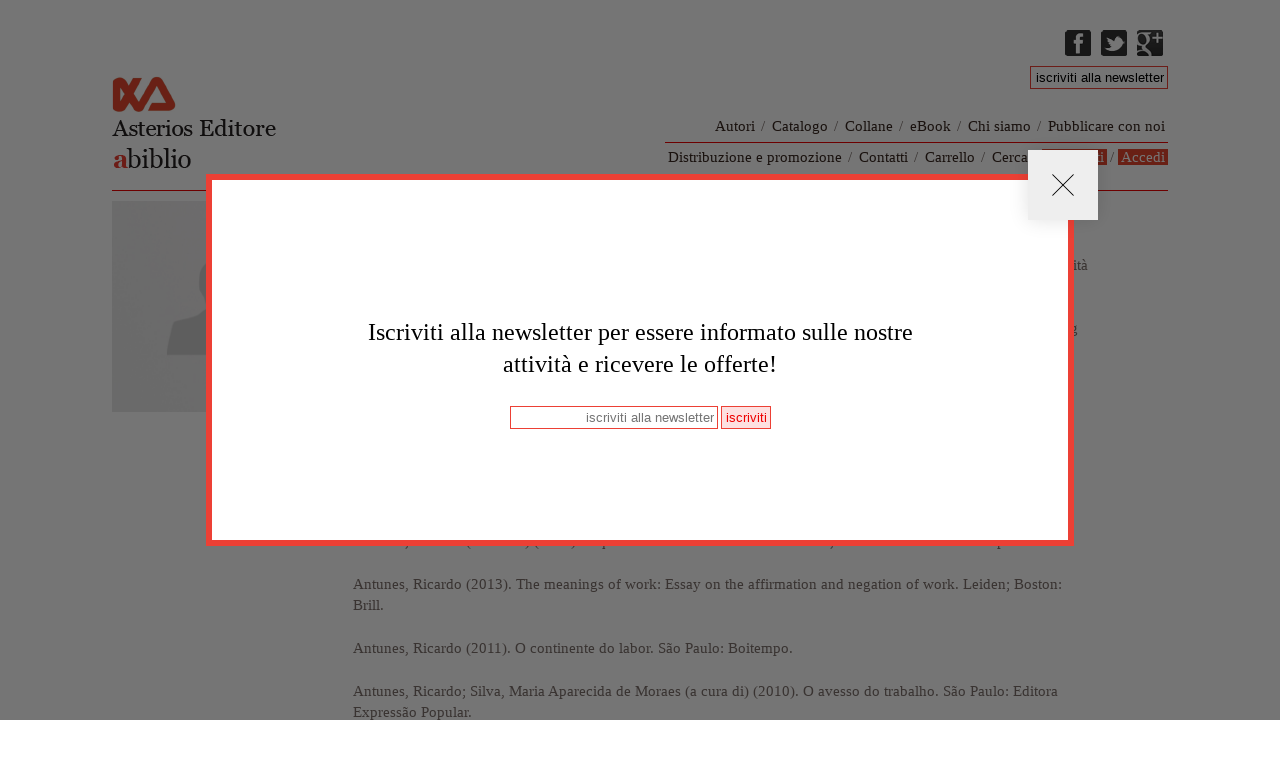

--- FILE ---
content_type: text/html; charset=utf-8
request_url: https://www.asterios.it/autori/ricardo-antunes
body_size: 6258
content:
<!DOCTYPE html>
<!--[if lt IE 7]> <html class="ie6 ie" lang="it" dir="ltr"> <![endif]-->
<!--[if IE 7]>    <html class="ie7 ie" lang="it" dir="ltr"> <![endif]-->
<!--[if IE 8]>    <html class="ie8 ie" lang="it" dir="ltr"> <![endif]-->
<!--[if gt IE 8]> <!--> <html class="" lang="it" dir="ltr"> <!--<![endif]-->
<head>
  <meta charset="utf-8" />
<meta name="Generator" content="Drupal 7 (http://drupal.org)" />
<link rel="canonical" href="/autori/ricardo-antunes" />
<link rel="shortlink" href="/node/541" />
<link rel="shortcut icon" href="https://www.asterios.it/sites/all/themes/framework/favicon.ico" type="image/vnd.microsoft.icon" />
  <!-- Set the viewport width to device width for mobile -->
  <meta name="viewport" content="width=device-width" />
  <title>Ricardo Antunes | Asterios</title>
  <style type="text/css" media="all">
@import url("https://www.asterios.it/modules/system/system.base.css?sffqqi");
@import url("https://www.asterios.it/modules/system/system.menus.css?sffqqi");
@import url("https://www.asterios.it/modules/system/system.messages.css?sffqqi");
@import url("https://www.asterios.it/modules/system/system.theme.css?sffqqi");
</style>
<style type="text/css" media="all">
@import url("https://www.asterios.it/sites/all/modules/scroll_to_top/scroll_to_top.css?sffqqi");
@import url("https://www.asterios.it/modules/field/theme/field.css?sffqqi");
@import url("https://www.asterios.it/modules/node/node.css?sffqqi");
@import url("https://www.asterios.it/modules/search/search.css?sffqqi");
@import url("https://www.asterios.it/sites/all/modules/ubercart/uc_order/uc_order.css?sffqqi");
@import url("https://www.asterios.it/sites/all/modules/ubercart/uc_product/uc_product.css?sffqqi");
@import url("https://www.asterios.it/sites/all/modules/ubercart/uc_store/uc_store.css?sffqqi");
@import url("https://www.asterios.it/modules/user/user.css?sffqqi");
@import url("https://www.asterios.it/sites/all/modules/views/css/views.css?sffqqi");
@import url("https://www.asterios.it/sites/all/modules/ckeditor/css/ckeditor.css?sffqqi");
</style>
<style type="text/css" media="all">
@import url("https://www.asterios.it/sites/all/modules/ctools/css/ctools.css?sffqqi");
</style>
<style type="text/css" media="all">
<!--/*--><![CDATA[/*><!--*/
#back-top{right:40px;}#back-top span#button{background-color:;}#back-top span#button:hover{opacity:1;filter:alpha(opacity = 1);background-color:#ED0000;}span#link{display :none;}

/*]]>*/-->
</style>
<style type="text/css" media="all">
@import url("https://www.asterios.it/sites/all/themes/framework/style.css?sffqqi");
@import url("https://www.asterios.it/sites/all/themes/framework/responsive-style.css?sffqqi");
</style>
  <script type="text/javascript" src="https://www.asterios.it/misc/jquery.js?v=1.4.4"></script>
<script type="text/javascript" src="https://www.asterios.it/misc/jquery-extend-3.4.0.js?v=1.4.4"></script>
<script type="text/javascript" src="https://www.asterios.it/misc/jquery-html-prefilter-3.5.0-backport.js?v=1.4.4"></script>
<script type="text/javascript" src="https://www.asterios.it/misc/jquery.once.js?v=1.2"></script>
<script type="text/javascript" src="https://www.asterios.it/misc/drupal.js?sffqqi"></script>
<script type="text/javascript" src="https://www.asterios.it/sites/all/modules/entityreference/js/entityreference.js?sffqqi"></script>
<script type="text/javascript" src="https://www.asterios.it/sites/default/files/languages/it_vjQKbeOayn4FYj0aYg0VXiBC2V8WOZUWs0ZRvl6r5iI.js?sffqqi"></script>
<script type="text/javascript" src="https://www.asterios.it/sites/all/modules/scroll_to_top/scroll_to_top.js?sffqqi"></script>
<script type="text/javascript" src="https://www.asterios.it/sites/all/themes/framework/script.js?sffqqi"></script>
<script type="text/javascript">
<!--//--><![CDATA[//><!--
jQuery.extend(Drupal.settings, {"basePath":"\/","pathPrefix":"","setHasJsCookie":0,"ajaxPageState":{"theme":"framework","theme_token":"ADMP5o_2ieSY6JVSFbNaINPn69X1WIW6ueVvmvZsPVU","js":{"misc\/jquery.js":1,"misc\/jquery-extend-3.4.0.js":1,"misc\/jquery-html-prefilter-3.5.0-backport.js":1,"misc\/jquery.once.js":1,"misc\/drupal.js":1,"sites\/all\/modules\/entityreference\/js\/entityreference.js":1,"public:\/\/languages\/it_vjQKbeOayn4FYj0aYg0VXiBC2V8WOZUWs0ZRvl6r5iI.js":1,"sites\/all\/modules\/scroll_to_top\/scroll_to_top.js":1,"sites\/all\/themes\/framework\/script.js":1},"css":{"modules\/system\/system.base.css":1,"modules\/system\/system.menus.css":1,"modules\/system\/system.messages.css":1,"modules\/system\/system.theme.css":1,"sites\/all\/modules\/scroll_to_top\/scroll_to_top.css":1,"modules\/field\/theme\/field.css":1,"modules\/node\/node.css":1,"modules\/search\/search.css":1,"sites\/all\/modules\/ubercart\/uc_order\/uc_order.css":1,"sites\/all\/modules\/ubercart\/uc_product\/uc_product.css":1,"sites\/all\/modules\/ubercart\/uc_store\/uc_store.css":1,"modules\/user\/user.css":1,"sites\/all\/modules\/views\/css\/views.css":1,"sites\/all\/modules\/ckeditor\/css\/ckeditor.css":1,"sites\/all\/modules\/ctools\/css\/ctools.css":1,"0":1,"sites\/all\/themes\/framework\/style.css":1,"sites\/all\/themes\/framework\/responsive-style.css":1}},"jcarousel":{"ajaxPath":"\/jcarousel\/ajax\/views"},"scroll_to_top":{"label":"In cima"}});
//--><!]]>
</script>
  			<style>
				.menu-349{display:none;}
			</style>
		  <!-- IE Fix for HTML5 Tags -->
  <!--[if lt IE 9]>
    <script src="http://html5shiv.googlecode.com/svn/trunk/html5.js"></script>
  <![endif]-->


<script async src="https://www.googletagmanager.com/gtag/js?id=G-LNPY0BVCM6"></script>
<script>
  window.dataLayer = window.dataLayer || [];
  function gtag(){dataLayer.push(arguments);}
  gtag('js', new Date());

  gtag('config', 'G-LNPY0BVCM6');
</script>

</head>

<body class="html not-front not-logged-in no-sidebars page-node page-node- page-node-541 node-type-autore" >

<div id="subscripbe-pop-up"  >
  <div class="container">
    <div id="close-btn">
      <span></span>
      <span></span>
    </div>
    <h2 style="margin-bottom:1rem">
		Iscriviti alla newsletter per essere informato sulle nostre attività e ricevere le offerte!
    </h2>
	<div id="newsletter-container">

		<div id="newsletter">
			<form name="newsletter" id="form-newsletter-2" method="get" action="asterios2022/lm.php">
				<input style="width:50px" type="submit" value="iscriviti">
				<input style="min-width:200px;margin-right:3px;" placeholder="iscriviti alla newsletter" id="email" type="text" name="email">
		</form>
		</div>
	</div>

    <!-- <a href="/user/register">Vai alla registrazione</a> -->
  </div>
</div>


    

<div id="container" class="clearfix">



  <div id="skip-link">
    <a href="#main-content" class="element-invisible element-focusable">Salta al contenuto principale</a>
          <a href="#navigation" class="element-invisible element-focusable">Skip to navigation</a>
      </div>

  <header id="header" role="banner" class="clearfix">
  	<div id="rightHeader">
			<ul>
				<li><a target="asterios" title="Facebook" class="fbicon" href="https://www.facebook.com/asterios.editore"><span>Facebook</span></a></li>
				<li><a target="asterios" title="Twitter" class="twicon" href="https://twitter.com/#!/AsteriosEditore"><span>Twitter</span></a></li>
        <li><a target="asterios" title="Google Plus" class="gooicon" href="https://plus.google.com/117719850260389570740/posts"><span>Google Plus</span></a></li>
      </ul>
            			<br style="clear: both;">
			<div id="newsletter">
  			<form name="newsletter" id="form-newsletter" method="get" action="/newsletter/lm.php">
              <input onfocus="if (this.value == 'iscriviti alla newsletter') {this.value = '';}" onblur="if (this.value == '') {this.value = 'iscriviti alla newsletter';}" value="iscriviti alla newsletter" id="email" type="text" name="email">
        </form>
      </div>
  	</div>

  
        <a href="/" title="Home" id="logo">
        <img src="https://www.asterios.it/sites/all/themes/framework/logo.png" alt="Home" />
      </a>
  


        <nav id="navigation" role="navigation" class="clearfix">
                		  <ul id="main-menu" class="links clearfix"><li class="menu-475 first"><a href="/autori">Autori</a></li>
<li class="separatore_menu"> / </li><li class="menu-502"><a href="/catalogo">Catalogo</a></li>
<li class="separatore_menu"> / </li><li class="menu-501"><a href="/collane">Collane</a></li>
<li class="separatore_menu"> / </li><li class="menu-522"><a href="/ebook" title="">eBook</a></li>
<li class="separatore_menu"> / </li><li class="menu-476"><a href="/chi-siamo">Chi siamo</a></li>
<li class="separatore_menu"> / </li><li class="menu-477 last"><a href="/pubblicare-con-noi">Pubblicare con noi</a></li>
</ul>
          <ul id="secondary-menu" class="links clearfix"><li class="menu-478 first"><a href="/distribuzione-e-promozione" title="">Distribuzione e promozione</a></li>
<li class="separatore_menu"> / </li><li class="menu-479"><a href="/contatti" title="">Contatti</a></li>
<li class="separatore_menu"> / </li><li class="menu-503"><a href="/carrello" title="">Carrello</a></li>
<li class="separatore_menu"> / </li><li class="menu-504"><a href="/cerca" title="">Cerca</a></li>
<li class="separatore_menu"> / </li><li class="menu-2420"><a href="/user/register" title="registrati">Registrati</a></li>
<li class="separatore_menu"> / </li><li class="menu-2398 last"><a href="/user?current=node/541" title="">Accedi</a></li>
</ul>
              </nav> <!-- /#navigation -->
    
  </header> <!-- /#header -->

  <section id="main" role="main" class="clearfix">
        <a id="main-content"></a>
            
            <h2 class="title" id="page-title">Ricardo Antunes</h2>
      												

        


  
  <div class="content">
        <!--
-->

	<div class="field field-name-field-autore-immagine field-type-image field-label-hidden">
	  	  <div class="field-items">
				  <div class="field-item even"><img typeof="foaf:Image" src="https://www.asterios.it/sites/default/files/styles/220x220/public/default_images/autori.jpg?itok=0hBegxpE" width="223" height="223" alt="" /></div>
			  </div>
	</div>

    <div class="fields clearfix">
			
			<!--
-->

	<div class="field field-name-field-autore-biografia field-type-text-long field-label-hidden">
	  	  <div class="field-items">
				  <div class="field-item even"><p>Ricardo Antunes è professore ordinario di Sociologia presso l’Instituto de Filosofia e Ciências Humanas all’Università di Campinas (Unicamp), in Brasile. Ha conseguito la laurea magistrale in Scienze politiche presso la Unicamp nel 1980 e il dottorato di ricerca in Sociologia presso l’Università di São Paulo nel 1986. Nel 1994 diventa docente di Sociologia del Lavoro presso la Unicamp. Nello stesso ateneo diventa professore ordinario nel 2000. È stato <em>visiting research fellow</em> presso l’Università del Sussex in Inghilterra. Nel 2002, riceve la Cattedra Florestan Fernandes della Clacso e l’anno seguente il Premio Zeferino Vaz della Unicamp. È ricercatore del CNPQ (Consiglio nazionale per lo sviluppo scientifico e tecnologico). È membro del Comitato scientifico del Master sull'immigrazione dell'Università Ca' Foscari di Venezia.</p>
<p>Ha pubblicato le seguenti opere:</p>
<p>Antunes, Ricardo (a cura di) (2014). <em>Riqueza e miséria do trabalho no Brasil</em>, vol. 3. São Paulo: Boitempo.</p>
<p>Antunes, Ricardo (a cura di) (2013). <em>Riqueza e miséria do trabalho no Brasil</em>, vol. 2. São Paulo: Boitempo.</p>
<p>Antunes, Ricardo (2013). <em>The meanings of work: Essay on the affirmation and negation of work.</em> Leiden; Boston: Brill.</p>
<p>Antunes, Ricardo (2011). <em>O continente do labor.</em> São Paulo: Boitempo.</p>
<p>Antunes, Ricardo; Silva, Maria Aparecida de Moraes (a cura di) (2010). <em>O avesso do trabalho.</em> São Paulo: Editora Expressão Popular.</p>
<p>Antunes, Ricardo; Braga, Ruy (a cura di) (2009). <em>Infoproletários: Degradação real do trabalho virtual</em>. São Paulo: Boitempo.</p>
<p>Antunes, Ricardo (a cura di) (2006).<em> Riqueza e miséria do trabalho no Brasil</em>. São Paulo: Boitempo.</p>
<p>Antunes, Ricardo (2006). <em>Uma esquerda fora do lugar: O governo Lula e os descaminhos do PT</em>. Campinas: Autores Associados.</p>
<p>Antunes, Ricardo (2005). <em>O caracol e sua concha: Ensaios sobre a nova morfologia do trabalho</em>. São Paulo: Boitempo.</p>
<p>Antunes, Ricardo; Petras, James; Veltmeyer, Henry (2005). <em>Lotte e regimi in America Latina: Un filo rosso con l’Italia di ieri e oggi</em>. Milano: Jaca Book.</p>
<p>Antunes, Ricardo (2004). <em>A desertificação neoliberal: Collor, FHC e Lula</em>. Campinas: Autores Associados.</p>
<p>Antunes, Ricardo (1999). <em>Os sentidos do trabalho: Ensaio sobre a afirmação e a negação do trabalho</em>. São Paulo: Boitempo. Trad. it.: <em>Il lavoro in trappola: La classe che vive di lavoro</em>. Milano: Jaca Book, 2006.</p>
<p>Antunes, Ricardo (1997). <em>Neoliberalismo, trabalho e sindicatos: Reestruturação produtiva no Brasil e na Inglaterra</em>. São Paulo: Boitempo.</p>
<p>Antunes, Ricardo (1995). <em>Adeus ao trabalho? Ensaio sobre as metamorfoses e a centralidade do mundo do trabalho</em>. São Paulo: Cortez. Trad. it.: <em>Addio al lavoro: Metamorfosi del mondo del lavoro nell'era della globalizzazione</em>. Pisa: BFS, 2002.</p>
<p>Antunes, Ricardo (1995). <em>O novo sindicalismo no Brasil</em>. Campinas: Pontes.</p>
<p>Antunes, Ricardo (1992). <em>A rebeldia do trabalho</em>. Campinas: Ed. da Unicamp.</p>
<p>Moraes, Reginaldo; Antunes, Ricardo; Ferrante, Vera B. (a  cura di) (1986). <em>Inteligência brasileira</em>. São Paulo: Brasiliense.</p>
<p>Antunes, Ricardo (1991).  <em>O novo sindicalismo</em>. São Paulo: Editora Brasil Urgente</p>
<p>Antunes, Ricardo (1985). <em>O que é sindicalismo? </em>São Paulo: Brasiliense.</p>
<p>Antunes, Ricardo (1984). <em>Crise e poder</em>. São Paulo: Cortez.</p>
<p>Antunes, Ricardo (1982). <em>Classe operária, sindicatos e partido no Brasil</em>: <em>Um estudo sobre a consciência de classe: Da revolução de 30 à Aliança Nacional Libertadora</em>. São Paulo: Cortez.</p>
<p>Antunes, Ricardo; Nogueira, Arnaldo (1981).<em> O que são comissões operárias</em>. São Paulo: Brasiliense.</p>
<p> </p>
<p>Attualmente coordina le collezioni <em>Mundo do Trabalho</em> della Boitempo Editorial e <em>Trabalho e Emancipação</em> della Editora Expressão Popular. Collabora regolarmente con riviste e giornali in Brasile e in altri paesi del mondo.</p>
<p>Il libro <em>Addio al Lavoro?</em> è stato tradotto in Italia, Spagna, Argentina, Colombia e Venezuela.</p>
</div>
			  </div>
	</div>

	    
     </div>

	 
	

		<br style="clear:both"/>
		<div class="line"></div>
		<h4 class="libriAutori">Libri</h4>

		<div class="view view-author-detail view-id-author_detail view-display-id-block_libriautore view-dom-id-e5120448326eafa30f055aae3b198927">
        
  
  
      <div class="view-content">
        <div class="views-row views-row-1 views-row-odd views-row-first views-row-last">
      
  <div class="views-field views-field-field-libro-copertina">        <div class="field-content"><a href="/catalogo/addio-al-lavoro"><img typeof="foaf:Image" src="https://www.asterios.it/sites/default/files/styles/medium/public/COP.%20ISBN%20ADDIO%20AL%20LAVORO.jpg?itok=5RX32xwF" width="142" height="220" alt="" /></a></div>  </div>  
  <div class="views-field views-field-title">        <span class="field-content"><a href="/catalogo/addio-al-lavoro">ADDIO AL LAVORO?</a></span>  </div>  
  <div class="views-field views-field-field-libro-sottotitolo">        <div class="field-content">Le metamorfosi e la centralità del lavoro</div>  </div>  </div>
    </div>
  
  
  
  
  
  
</div>


		


	<br style="clear:both"/>
	
	
  </div>





  </section> <!-- /#main -->

  
  
  <footer id="footer" role="contentinfo" class="clearfix">
            <p>Asterios Editore - Abiblio &copy; 2013 All right reserverd - <a href="/privacy-policy">Privacy Policy</a> - <a href="/termini-di-acquisto">Termini di acquisto</a> - P. IVA 01084190329</p>


  </footer> <!-- /#footer -->

</div> <!-- /#container -->
  
<script>
  jQuery(document).ready(function() {
		var currentUrl = window.location.href;

		var cartQty = jQuery('.cart-block-item-qty');
		if (cartQty.length) {
			cartQty.text(function () {
					return cartQty.text().replace(" ×", "");
			});
		}

		var leggiRecensioni = jQuery('#leggi-recensioni')
		if (leggiRecensioni.length) {
			leggiRecensioni.click(function() {
				jQuery('.recensioni-full.hidden').removeClass('hidden');
				leggiRecensioni.remove();
			});
		}

  	//Carosello libri, autori
  	jQuery('.jcarousel-next').text('>');
  	jQuery('.jcarousel-prev').text('<');

  	//Filtri catalogo
		jQuery('#edit-sort-by').change(function() {

				var data = jQuery(this).val();

				if ( data === "title") {
					jQuery('#edit-sort-order').val('ASC');
				} else {
					jQuery('#edit-sort-order').val('DESC');
				}

				jQuery(this).closest("form").submit();
		});

		//Link Viste blocco Novita / In preparazione
		jQuery('#btnIn', '#main').click(function() {
			jQuery('#btnNo').removeClass('active');
			jQuery(this).addClass('active');
			jQuery('#novita', '#main').css('margin-top', '-550px');
		});
		jQuery('#btnNo', '#main').click(function() {
			jQuery('#btnIn').removeClass('active');
			jQuery(this).addClass('active');
			jQuery('#novita', '#main').css('margin-top', '0');
		});

		//Form newsletter (1/2) HEADER
		jQuery('#form-newsletter', '#header').submit(function() {
			var dataEmail = document.forms["newsletter"]["email"].value;
			var subscribeString = "cmd=subscribe&list=asterios&email=" + dataEmail + "&firstname=&lastname="
			var atpos = dataEmail.indexOf("@");
			var dotpos = dataEmail.lastIndexOf(".");

			if (atpos < 1 || dotpos<atpos+2 || dotpos + 2 >= dataEmail.length) {
				//Se l'email non  e valida non parte il form
				return false;
			}

			jQuery.ajax({
				url: currentUrl + "newsletter/lm.php",
				type: "POST",
				data:  subscribeString,
				dataType: "html",
				success: function() {
				//console.log('Evvivaaaa');
				jQuery('#form-newsletter', '#header').hide();
				jQuery('#newsletter', '#header').delay(800).queue(function() {
					jQuery(this).html('<p>Ti è stata inviata una mail di conferma!</p>');
					});
				},
				error: function() {
				//console.log('Nooooooo');
				}
			});
			return false;
		});



		//Form newsletter (2/2) POPUP
		jQuery('#form-newsletter-2', '#newsletter-container').submit(function() {
			var dataEmail = document.forms["newsletter"]["email"].value;
			var subscribeString = "cmd=subscribe&list=asterios&email=" + dataEmail + "&firstname=&lastname="
			var atpos = dataEmail.indexOf("@");
			var dotpos = dataEmail.lastIndexOf(".");

			if (atpos < 1 || dotpos<atpos+2 || dotpos + 2 >= dataEmail.length) {
				//Se l'email non  e valida non parte il form
				return false;
			}

			jQuery.ajax({
				url: currentUrl + "newsletter/lm.php",
				type: "POST",
				data:  subscribeString,
				dataType: "html",
				success: function() {
				console.log('Evvivaaaa');


				jQuery('#form-newsletter-2', '#newsletter-container').hide();

				jQuery('#newsletter-container').delay(800).queue(function() {
					console.log('attach',jQuery(this));
					jQuery(this).html('<p>Ti è stata inviata una mail di conferma!</p>');
					});
				},

				error: function() {
				console.log('Nooooooo');
				}
			});
			return false;
		});


    // POPUP REGISTRAZIONE

    let pp = sessionStorage.getItem("popupClosed");
    let closeBtn = document.getElementById("close-btn")
    let popup = document.getElementById("subscripbe-pop-up")

    if(pp == "true"){
      console.log('pp == true');
      popup.classList.remove("show")
    } else {
      console.log('else');
      popup.classList.add("show")
    }

    closeBtn.addEventListener("click", ()=>{
		console.log('closeBtn');
      sessionStorage.setItem("popupClosed", "true");
      let pp = sessionStorage.getItem("popupClosed");
      popup.classList.remove("show")
    })




  });
</script>

</body>

</html>
